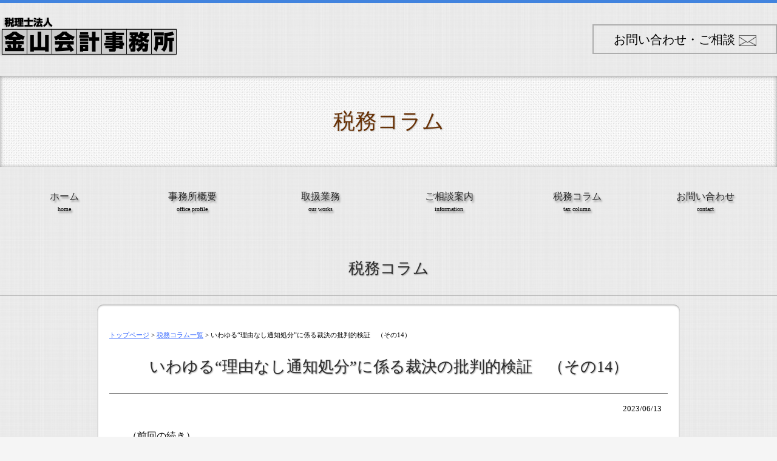

--- FILE ---
content_type: text/html; charset=UTF-8
request_url: http://kanayamakaikei.com/news-detail.php?id=439
body_size: 8171
content:
<!doctype html>
<html>
<head>
<meta http-equiv="Content-Type" content="text/html; charset=utf-8" />
<meta name="viewport" content="width=device-width, initial-scale=1.0, user-scalable=no, minimum-scale=1.0, maximum-scale=1.0">
<meta name="format-detection" content="telephone=no" />
<title>税務コラム　｜　税理士法人 金山会計事務所</title>
<meta http-equiv="Pragma" content="no-cache">
<meta http-equiv="Cache-Control" content="no-cache">
<link rel="shortcut icon" href="favicon.ico" >

<meta name="description" content="税理士法人 金山会計事務所" />
<script src="https://code.jquery.com/jquery-1.7.1.min.js"></script>
<!--fade-->
<script src="js/scroll-top.js"></script>
<!--scroll-->
<!--[if lt IE 9]>
<script src="http://html5shiv.googlecode.com/svn/trunk/html5.js"></script>
<script src="http://ie7-js.googlecode.com/svn/version/2.1(beta4)/IE9.js"></script>
<script src="http://css3-mediaqueries-js.googlecode.com/svn/trunk/css3-mediaqueries.js"></script>
<![endif]-->
<!--facebook-->
<meta property="og:title" content="税理士法人 金山会計事務所" />
<meta property="og:description" content="税理士法人 金山会計事務所" />
<meta property="og:url" content="http://www.kanayamakaikei.com/" />
<meta property="og:image" content="http://www.kanayamakaikei.com/images/fb.png" />
<!--/facebook-->
<link rel="stylesheet" type="text/css" href="style.css"/>
<link href="newsstyle.css" rel="stylesheet" type="text/css">
<script type="text/javascript">

  var _gaq = _gaq || [];
  _gaq.push(['_setAccount', 'UA-44281523-1']);
  _gaq.push(['_trackPageview']);

  (function() {
    var ga = document.createElement('script'); ga.type = 'text/javascript'; ga.async = true;
    ga.src = ('https:' == document.location.protocol ? 'https://ssl' : 'http://www') + '.google-analytics.com/ga.js';
    var s = document.getElementsByTagName('script')[0]; s.parentNode.insertBefore(ga, s);
  })();

</script>
</head>

<body>

<!-- SlideMenu -->
<div class="slidemenu slidemenu-left">
 <div class="slidemenu-header">
  <div>Mobile Navi</div>
 </div>
 <div class="slidemenu-body">
  <ul class="slidemenu-content">
     <li><a href="./">ホーム</a></li>
     <li><a href="office.html">事務所概要</a></li>
     <li><a href="works.html">取扱業務</a></li>
     <li><a href="flow.html">ご相談案内</a></li>
     <li><a href="news.php">税務コラム</a></li>
     <li><a href="contact.html">お問い合わせ</a></li>
  </ul>
 </div>
</div>
<!-- /SlideMenu -->

<div id="t-main">
 <div id="slidebtnheader"><span class="slidebutton menu-button-left"></span>
  <p>税務コラム</p>
 </div>
 <div id="t-wrapper">
  <div id="t-header">
   <div id="t-header-inner">
   <img src="images/pc-header.png" width="960" height="120" class="only-pc" alt=""/><a href="contact.html"><img src="images/mobile-page-header.jpg" style="width:100%; max-width:540px; height:auto; margin-left:auto; margin-right:auto;" class="only-mobile" alt=""/></a>
   <div class="contact-header">
    <p class="header-mail align-center"><a href="contact.html">お問い合わせ・ご相談</a></p>
   </div>
   </div>
 </div>
   
<!--page-title-->

   <div id="t-page-title">
    <div id="t-page-title-inner">税務コラム</div>
   </div>

  <!--/page-title-->
  
   <div id="t-main-navi">
    <ul>
     <li><a href="./" id="n01">ホーム<span>home</span></a></li>
     <li><a href="office.html">事務所概要<span>office profile</span></a></li>
     <li><a href="works.html">取扱業務<span>our works</span></a></li>
     <li><a href="flow.html">ご相談案内<span>information</span></a></li>
     <li><a href="news.php">税務コラム<span>tax column</span></a></li>
     <li><a href="contact.html">お問い合わせ<span>contact</span></a></li>
    </ul>
   </div>
  
  <!-- <div id="bread-sns">
  <p><a href="page.html">トップページ</a>　＞　このページ </p>
 </div> -->

  <!--clm-block-->
  <div class="clm-block">
  <h3>税務コラム</h3>
   <div class="clm-one">
    <div class="inner20 cutout">
<p>&nbsp;</p>
<!--▼▼▼▼-->


<div class="pNav"><a href="./">トップページ</a> &gt; <a href="news.php">税務コラム一覧</a> &gt; いわゆる“理由なし通知処分”に係る裁決の批判的検証　（その14）</div><!-- パンくずナビ（必要に応じて変更、削除下さい） -->
<h3 class="news-title">いわゆる“理由なし通知処分”に係る裁決の批判的検証　（その14）</h3>
<div id="up_ymd">2023/06/13</div>
<div class="inner30">
<div id="detail">
<div class="detailText"><p class="MsoNormal"><span style="font-family:&quot;ＭＳ 明朝&quot;,serif;mso-ascii-font-family:Century;mso-ascii-theme-font:minor-latin;mso-fareast-font-family:&quot;ＭＳ 明朝&quot;;mso-fareast-theme-font:minor-fareast;mso-hansi-font-family:Century;mso-hansi-theme-font:minor-latin;mso-bidi-font-weight:bold">（前回の続き）</span><span lang="EN-US" style="mso-bidi-font-weight:bold"><o:p></o:p></span></p><p class="MsoNormal"><span style="font-family:&quot;ＭＳ 明朝&quot;,serif;mso-ascii-font-family:Century;mso-ascii-theme-font:minor-latin;mso-fareast-font-family:&quot;ＭＳ 明朝&quot;;mso-fareast-theme-font:minor-fareast;mso-hansi-font-family:Century;mso-hansi-theme-font:minor-latin;mso-bidi-font-weight:bold">（５）争点５（青色申告承認の取消に伴う減価償却費の償却超過額は、平成</span><span lang="EN-US" style="mso-bidi-font-weight:bold">27</span><span style="font-family:&quot;ＭＳ 明朝&quot;,serif;mso-ascii-font-family:Century;mso-ascii-theme-font:minor-latin;mso-fareast-font-family:&quot;ＭＳ 明朝&quot;;mso-fareast-theme-font:minor-fareast;mso-hansi-font-family:Century;mso-hansi-theme-font:minor-latin;mso-bidi-font-weight:bold">年度３月期の所得金額から減算できるか否か）について　「争点５については、請求人がこれまでにも繰り返し主張しているとおり、原処分庁は、平成</span><span lang="EN-US" style="mso-bidi-font-weight:bold">27</span><span style="font-family:&quot;ＭＳ 明朝&quot;,serif;mso-ascii-font-family:Century;mso-ascii-theme-font:minor-latin;mso-fareast-font-family:&quot;ＭＳ 明朝&quot;;mso-fareast-theme-font:minor-fareast;mso-hansi-font-family:Century;mso-hansi-theme-font:minor-latin;mso-bidi-font-weight:bold">年９月</span><span lang="EN-US" style="mso-bidi-font-weight:bold">14</span><span style="font-family:&quot;ＭＳ 明朝&quot;,serif;mso-ascii-font-family:Century;mso-ascii-theme-font:minor-latin;mso-fareast-font-family:&quot;ＭＳ 明朝&quot;;mso-fareast-theme-font:minor-fareast;mso-hansi-font-family:Century;mso-hansi-theme-font:minor-latin;mso-bidi-font-weight:bold">日税務調査の終盤に、『初めてのことでもあり、今回は青色を取り消しませんが、署長宛の誓約書を書いてください、それで終わりにします。』との趣旨の行政指導（指示）をし、請求人はこれを受け、札幌南税務署長宛の誓約書を提出している。ところが、その２ヶ月後の平成</span><span lang="EN-US" style="mso-bidi-font-weight:bold">27</span><span style="font-family:&quot;ＭＳ 明朝&quot;,serif;mso-ascii-font-family:Century;mso-ascii-theme-font:minor-latin;mso-fareast-font-family:&quot;ＭＳ 明朝&quot;;mso-fareast-theme-font:minor-fareast;mso-hansi-font-family:Century;mso-hansi-theme-font:minor-latin;mso-bidi-font-weight:bold">年</span><span lang="EN-US" style="mso-bidi-font-weight:bold">11</span><span style="font-family:&quot;ＭＳ 明朝&quot;,serif;mso-ascii-font-family:Century;mso-ascii-theme-font:minor-latin;mso-fareast-font-family:&quot;ＭＳ 明朝&quot;;mso-fareast-theme-font:minor-fareast;mso-hansi-font-family:Century;mso-hansi-theme-font:minor-latin;mso-bidi-font-weight:bold">月</span><span lang="EN-US" style="mso-bidi-font-weight:bold">25</span><span style="font-family:&quot;ＭＳ 明朝&quot;,serif;mso-ascii-font-family:Century;mso-ascii-theme-font:minor-latin;mso-fareast-font-family:&quot;ＭＳ 明朝&quot;;mso-fareast-theme-font:minor-fareast;mso-hansi-font-family:Century;mso-hansi-theme-font:minor-latin;mso-bidi-font-weight:bold">日札幌国税局調査査察部の調査を受け、処分理由の付記も不十分なまま、原処分庁は平成</span><span lang="EN-US" style="mso-bidi-font-weight:bold">29</span><span style="font-family:&quot;ＭＳ 明朝&quot;,serif;mso-ascii-font-family:Century;mso-ascii-theme-font:minor-latin;mso-fareast-font-family:&quot;ＭＳ 明朝&quot;;mso-fareast-theme-font:minor-fareast;mso-hansi-font-family:Century;mso-hansi-theme-font:minor-latin;mso-bidi-font-weight:bold">年</span><span lang="EN-US" style="mso-bidi-font-weight:bold">10</span><span style="font-family:&quot;ＭＳ 明朝&quot;,serif;mso-ascii-font-family:Century;mso-ascii-theme-font:minor-latin;mso-fareast-font-family:&quot;ＭＳ 明朝&quot;;mso-fareast-theme-font:minor-fareast;mso-hansi-font-family:Century;mso-hansi-theme-font:minor-latin;mso-bidi-font-weight:bold">月６日付で更正処分及び同日付で平成</span><span lang="EN-US" style="mso-bidi-font-weight:bold">25</span><span style="font-family:&quot;ＭＳ 明朝&quot;,serif;mso-ascii-font-family:Century;mso-ascii-theme-font:minor-latin;mso-fareast-font-family:&quot;ＭＳ 明朝&quot;;mso-fareast-theme-font:minor-fareast;mso-hansi-font-family:Century;mso-hansi-theme-font:minor-latin;mso-bidi-font-weight:bold">年３月期以後の青色申告承認の取消処分を行っており、本件は明確な信義則違反（民法１条２項）である上に理由付記の不備（法人税法</span><span lang="EN-US" style="mso-bidi-font-weight:bold">130</span><span style="font-family:&quot;ＭＳ 明朝&quot;,serif;mso-ascii-font-family:Century;mso-ascii-theme-font:minor-latin;mso-fareast-font-family:&quot;ＭＳ 明朝&quot;;mso-fareast-theme-font:minor-fareast;mso-hansi-font-family:Century;mso-hansi-theme-font:minor-latin;mso-bidi-font-weight:bold">条２項）に該当する。」</span><span lang="EN-US" style="mso-bidi-font-weight:bold"><o:p></o:p></span></p><p class="MsoNormal"><span lang="EN-US" style="mso-bidi-font-weight:bold"><o:p>&nbsp;</o:p></span></p><p class="MsoNormal"><span style="font-family:&quot;ＭＳ 明朝&quot;,serif;mso-ascii-font-family:Century;mso-ascii-theme-font:minor-latin;mso-fareast-font-family:&quot;ＭＳ 明朝&quot;;mso-fareast-theme-font:minor-fareast;mso-hansi-font-family:Century;mso-hansi-theme-font:minor-latin;mso-bidi-font-weight:bold">「なお、本件については、請求人がこれまでも繰り返し質問し、回答を求めてきたのに対し、原処分庁は何らの返答、反論ないし主張もしていないことから、原処分庁は請求人の主張を認容しているものと思われるところであるが、念のため審判所における判断を求めるものである。因みに、原処分庁は、請求人に対する青色申告の承認の取消理由として、『平成</span><span lang="EN-US" style="mso-bidi-font-weight:bold">24</span><span style="font-family:&quot;ＭＳ 明朝&quot;,serif;mso-ascii-font-family:Century;mso-ascii-theme-font:minor-latin;mso-fareast-font-family:&quot;ＭＳ 明朝&quot;;mso-fareast-theme-font:minor-fareast;mso-hansi-font-family:Century;mso-hansi-theme-font:minor-latin;mso-bidi-font-weight:bold">年</span><span lang="EN-US" style="mso-bidi-font-weight:bold">4</span><span style="font-family:&quot;ＭＳ 明朝&quot;,serif;mso-ascii-font-family:Century;mso-ascii-theme-font:minor-latin;mso-fareast-font-family:&quot;ＭＳ 明朝&quot;;mso-fareast-theme-font:minor-fareast;mso-hansi-font-family:Century;mso-hansi-theme-font:minor-latin;mso-bidi-font-weight:bold">月</span><span lang="EN-US" style="mso-bidi-font-weight:bold">1</span><span style="font-family:&quot;ＭＳ 明朝&quot;,serif;mso-ascii-font-family:Century;mso-ascii-theme-font:minor-latin;mso-fareast-font-family:&quot;ＭＳ 明朝&quot;;mso-fareast-theme-font:minor-fareast;mso-hansi-font-family:Century;mso-hansi-theme-font:minor-latin;mso-bidi-font-weight:bold">日から平成</span><span lang="EN-US" style="mso-bidi-font-weight:bold">25</span><span style="font-family:&quot;ＭＳ 明朝&quot;,serif;mso-ascii-font-family:Century;mso-ascii-theme-font:minor-latin;mso-fareast-font-family:&quot;ＭＳ 明朝&quot;;mso-fareast-theme-font:minor-fareast;mso-hansi-font-family:Century;mso-hansi-theme-font:minor-latin;mso-bidi-font-weight:bold">年</span><span lang="EN-US" style="mso-bidi-font-weight:bold">3</span><span style="font-family:&quot;ＭＳ 明朝&quot;,serif;mso-ascii-font-family:Century;mso-ascii-theme-font:minor-latin;mso-fareast-font-family:&quot;ＭＳ 明朝&quot;;mso-fareast-theme-font:minor-fareast;mso-hansi-font-family:Century;mso-hansi-theme-font:minor-latin;mso-bidi-font-weight:bold">月</span><span lang="EN-US" style="mso-bidi-font-weight:bold">31</span><span style="font-family:&quot;ＭＳ 明朝&quot;,serif;mso-ascii-font-family:Century;mso-ascii-theme-font:minor-latin;mso-fareast-font-family:&quot;ＭＳ 明朝&quot;;mso-fareast-theme-font:minor-fareast;mso-hansi-font-family:Century;mso-hansi-theme-font:minor-latin;mso-bidi-font-weight:bold">日までの事業年度における関係法人に対する外注費を損金の額に算入しているところ、本件関係法人には事業実体が認められず、当該外注費は請求人の前々代表取締役である</span><span lang="EN-US" style="mso-bidi-font-weight:bold">A</span><span style="font-family:&quot;ＭＳ 明朝&quot;,serif;mso-ascii-font-family:Century;mso-ascii-theme-font:minor-latin;mso-fareast-font-family:&quot;ＭＳ 明朝&quot;;mso-fareast-theme-font:minor-fareast;mso-hansi-font-family:Century;mso-hansi-theme-font:minor-latin;mso-bidi-font-weight:bold">氏の指示によって、本件関係法人から架空の請求書を発行させることで、本件関係法人に外注費を支払っているように仮装していたものと認められる』とし、『これらのことが当該事業年度に係る帳簿書類に取引の全部又は一部を隠蔽し又は仮装して記載し又は記録していることに該当する』として、当該事業年度以降の青色申告の承認を取り消すとしている。」</span><span lang="EN-US" style="mso-bidi-font-weight:bold"><o:p></o:p></span></p><p class="MsoNormal"><span lang="EN-US" style="mso-bidi-font-weight:bold"><o:p>&nbsp;</o:p></span></p><p class="MsoNormal"><span style="font-family:&quot;ＭＳ 明朝&quot;,serif;mso-ascii-font-family:Century;mso-ascii-theme-font:minor-latin;mso-fareast-font-family:&quot;ＭＳ 明朝&quot;;mso-fareast-theme-font:minor-fareast;mso-hansi-font-family:Century;mso-hansi-theme-font:minor-latin;mso-bidi-font-weight:bold">「しかしながら、原処分庁が主張する請求人が二次下請け以下の下流下請事業者に外注することは至極当然、真っ当な業務の一環であり、当該外注費を損金に算入することもまた当然であり、これまでにも述べているとおり、この関係による関係法人に事業実体があったからこそ、現在も、一次下請事業者としての請求人が法人事業を存続していることから、処分理由となっていない。また、前々代表取締役の</span><span lang="EN-US" style="mso-bidi-font-weight:bold">A</span><span style="font-family:&quot;ＭＳ 明朝&quot;,serif;mso-ascii-font-family:Century;mso-ascii-theme-font:minor-latin;mso-fareast-font-family:&quot;ＭＳ 明朝&quot;;mso-fareast-theme-font:minor-fareast;mso-hansi-font-family:Century;mso-hansi-theme-font:minor-latin;mso-bidi-font-weight:bold">氏の指示によって、本件関係法人から架空の請求書を発行させた事実はなく、帳簿書類に取引の全部又は一部を隠蔽し又は仮装して記載し又は記録した事実もなく、原処分庁はそれらに係る直接証拠を何ら示してもいない。青色申告の承認の取消処分についての理由付記の十分性についての裁判例等については、これまでに述べたとおりである。」</span><span lang="EN-US" style="mso-bidi-font-weight:bold"><o:p></o:p></span></p><p class="MsoNormal"><span lang="EN-US" style="mso-bidi-font-weight:bold"><o:p>&nbsp;</o:p></span></p><p class="MsoNormal"><span style="font-family:&quot;ＭＳ 明朝&quot;,serif;mso-ascii-font-family:Century;mso-ascii-theme-font:minor-latin;mso-fareast-font-family:&quot;ＭＳ 明朝&quot;;mso-fareast-theme-font:minor-fareast;mso-hansi-font-family:Century;mso-hansi-theme-font:minor-latin;mso-bidi-font-weight:bold">「曩に触れたように、原処分庁（札幌南税務署）ですら札幌国税局が査察調査に着手する直前までは、『初めてのことでもあり、今回は署長宛に始末書を出して終わりにします』との趣旨の調査官の指導に止めており、当該指導に基づいて請求人の誓約書を提出させて青色申告の承認の取消はしないことを確約していたものであり、本件についても、明らかに、禁反言（信義則）に違反に該当、牴触するものである。本件青色申告の承認の取消処分は、手続、法令等の両面において誤りであることを強く主張し、事実及び信義則に反する青色申告承認の取消処分に伴う減価償却費の償却超過額と認定された平成</span><span lang="EN-US" style="mso-bidi-font-weight:bold">27</span><span style="font-family:&quot;ＭＳ 明朝&quot;,serif;mso-ascii-font-family:Century;mso-ascii-theme-font:minor-latin;mso-fareast-font-family:&quot;ＭＳ 明朝&quot;;mso-fareast-theme-font:minor-fareast;mso-hansi-font-family:Century;mso-hansi-theme-font:minor-latin;mso-bidi-font-weight:bold">年度３月期の所得金額は、平成</span><span lang="EN-US" style="mso-bidi-font-weight:bold">27</span><span style="font-family:&quot;ＭＳ 明朝&quot;,serif;mso-ascii-font-family:Century;mso-ascii-theme-font:minor-latin;mso-fareast-font-family:&quot;ＭＳ 明朝&quot;;mso-fareast-theme-font:minor-fareast;mso-hansi-font-family:Century;mso-hansi-theme-font:minor-latin;mso-bidi-font-weight:bold">年度３月期の所得金額から減算できるか否かが正当・公正に判断でき得る文面とされるよう希望するものである。」</span><span lang="EN-US" style="mso-bidi-font-weight:bold"><o:p></o:p></span></p><p class="MsoNormal"><span lang="EN-US" style="mso-bidi-font-weight:bold"><o:p>&nbsp;</o:p></span></p><p class="MsoNormal"><span style="font-family:&quot;ＭＳ 明朝&quot;,serif;mso-ascii-font-family:Century;mso-ascii-theme-font:minor-latin;mso-fareast-font-family:&quot;ＭＳ 明朝&quot;;mso-fareast-theme-font:minor-fareast;mso-hansi-font-family:Century;mso-hansi-theme-font:minor-latin;mso-bidi-font-weight:bold">「原処分庁が口頭意見陳述における質問の場面において主張しているような『本審査請求における原処分及び令和４年２月</span><span lang="EN-US" style="mso-bidi-font-weight:bold">25</span><span style="font-family:&quot;ＭＳ 明朝&quot;,serif;mso-ascii-font-family:Century;mso-ascii-theme-font:minor-latin;mso-fareast-font-family:&quot;ＭＳ 明朝&quot;;mso-fareast-theme-font:minor-fareast;mso-hansi-font-family:Century;mso-hansi-theme-font:minor-latin;mso-bidi-font-weight:bold">日付処分の判断に関係のない質問』だとして論点をすり替え若しくは論点をずらして処分庁としての責任回避を図るのではなく、事実に真摯に向き合い、課税要件が存在すれば課税し、誤りがあればそれを糺していく態度こそ、わが国に真の申告納税制度を確立していくことに繋がるものと考えられる。本件審査請求は、令和１年</span><span lang="EN-US" style="mso-bidi-font-weight:bold">10</span><span style="font-family:&quot;ＭＳ 明朝&quot;,serif;mso-ascii-font-family:Century;mso-ascii-theme-font:minor-latin;mso-fareast-font-family:&quot;ＭＳ 明朝&quot;;mso-fareast-theme-font:minor-fareast;mso-hansi-font-family:Century;mso-hansi-theme-font:minor-latin;mso-bidi-font-weight:bold">月７日付当初更正処分及び令和３年３月</span><span lang="EN-US" style="mso-bidi-font-weight:bold">10</span><span style="font-family:&quot;ＭＳ 明朝&quot;,serif;mso-ascii-font-family:Century;mso-ascii-theme-font:minor-latin;mso-fareast-font-family:&quot;ＭＳ 明朝&quot;;mso-fareast-theme-font:minor-fareast;mso-hansi-font-family:Century;mso-hansi-theme-font:minor-latin;mso-bidi-font-weight:bold">日付裁決と深い関係性を有する一連の継続している事案であり、また、審査請求における審理過程は、基本的には、書面審理方式であるため、簡潔に取りまとめたとはいえ、確認表においては、当事者双方の主張を対比させることによりその本旨が一見して読み取れる文面、表示であることを要する。」</span><span lang="EN-US" style="mso-bidi-font-weight:bold"><o:p></o:p></span></p><p class="MsoNormal"><span lang="EN-US" style="mso-bidi-font-weight:bold"><o:p>&nbsp;</o:p></span></p><p class="MsoNormal"><span style="font-family:&quot;ＭＳ 明朝&quot;,serif;mso-ascii-font-family:Century;mso-ascii-theme-font:minor-latin;mso-fareast-font-family:&quot;ＭＳ 明朝&quot;;mso-fareast-theme-font:minor-fareast;mso-hansi-font-family:Century;mso-hansi-theme-font:minor-latin;mso-bidi-font-weight:bold">「現に原処分庁は、慣習法的側面、道義的側面ないしは税理士会との申し合わせ及び手続面並びに法令面における規定を一切無視し、いわば密室において形ばかりの検討を経て国民の財産を対価を伴うことなく租税の形式をとって無償で国家に移転させてきた。本来、それらの（課税）手続は、『合理的な疑いを入れない程度の証明』を経たのち行われるべきものである（租税法律主義ないし課税要件法定主義）。原処分庁の詭弁を弄した上の、かような欺瞞に満ちた非合理の疑念しか生じさせ得ない主張ないし間接事実のみの提示によって、斯くも容易に、かつ強引に国民の財産を国家に移転させている中にあって、これに対抗すべく頼みの綱は、審判所による事実に直面する公正、公平な判断である。」</span><span lang="EN-US" style="mso-bidi-font-weight:bold"><o:p></o:p></span></p><p class="MsoNormal"><span lang="EN-US" style="mso-bidi-font-weight:bold"><o:p>&nbsp;</o:p></span></p><p class="MsoNormal"><span style="font-family:&quot;ＭＳ 明朝&quot;,serif;mso-ascii-font-family:Century;mso-ascii-theme-font:minor-latin;mso-fareast-font-family:&quot;ＭＳ 明朝&quot;;mso-fareast-theme-font:minor-fareast;mso-hansi-font-family:Century;mso-hansi-theme-font:minor-latin;mso-bidi-font-weight:bold">因みに、国税庁は、本件にも関係する青色申告承認の取消通知書の記載事項について、その事務運営指針（通達）で、「青色申告の承認取消通知書に記載する取消事由は、例えば「自令和○年○月○日至令和○年○月○日事業年度分の法人税の調査に関し必要がありましたので、令和○年○月○日、…同月○日及び同年○月○日の○回にわたり、当税務署の調査担当職員が貴法人の本店事務所において貴法人代表取締役○○○○に帳簿書類の提示を求めたところ、その提示がありませんでした。このことは、青色申告に係る帳簿書類の備付け、記録又は保存が法人税法</span><span lang="EN-US" style="mso-bidi-font-weight:bold">126</span><span style="font-family:&quot;ＭＳ 明朝&quot;,serif;mso-ascii-font-family:Century;mso-ascii-theme-font:minor-latin;mso-fareast-font-family:&quot;ＭＳ 明朝&quot;;mso-fareast-theme-font:minor-fareast;mso-hansi-font-family:Century;mso-hansi-theme-font:minor-latin;mso-bidi-font-weight:bold">条１項（青色申告法人の帳簿書類等の保存規定）に定めるところに従って行われていないことになります。したがって、法人税法</span><span lang="EN-US" style="mso-bidi-font-weight:bold">127</span><span style="font-family:&quot;ＭＳ 明朝&quot;,serif;mso-ascii-font-family:Century;mso-ascii-theme-font:minor-latin;mso-fareast-font-family:&quot;ＭＳ 明朝&quot;;mso-fareast-theme-font:minor-fareast;mso-hansi-font-family:Century;mso-hansi-theme-font:minor-latin;mso-bidi-font-weight:bold">条１項１号（青色申告の承認の取消規定）に該当しますので青色申告の承認を取り消します。」のように、<u>取消しの基因となった事実を具体的に記載」</u>すべきことを明らかにしています。</span><span lang="EN-US" style="mso-bidi-font-weight:bold"><o:p></o:p></span></p><p class="MsoNormal"><span lang="EN-US" style="mso-bidi-font-weight:bold"><o:p>&nbsp;</o:p></span></p><p class="MsoNormal"><span style="font-family:&quot;ＭＳ 明朝&quot;,serif;mso-ascii-font-family:Century;mso-ascii-theme-font:minor-latin;mso-fareast-font-family:&quot;ＭＳ 明朝&quot;;mso-fareast-theme-font:minor-fareast;mso-hansi-font-family:Century;mso-hansi-theme-font:minor-latin;mso-bidi-font-weight:bold">また、青色申告承認の取消処分をする場合には、「書面によりその旨を通知し、その書面に取消しの処分の基因となった事実を付記しなければならない」旨を、取消事由として付記することを義務付けています（法人税法</span><span lang="EN-US" style="mso-bidi-font-weight:bold">127</span><span style="font-family:&quot;ＭＳ 明朝&quot;,serif;mso-ascii-font-family:Century;mso-ascii-theme-font:minor-latin;mso-fareast-font-family:&quot;ＭＳ 明朝&quot;;mso-fareast-theme-font:minor-fareast;mso-hansi-font-family:Century;mso-hansi-theme-font:minor-latin;mso-bidi-font-weight:bold">条２項）。この他、理由付記に関しては、白色申告も含めて、原則として、全ての更正処分等について調査結果の内容を納税義務者に対して説明しなければなりません（通則法</span><span lang="EN-US" style="mso-bidi-font-weight:bold">74</span><span style="font-family:&quot;ＭＳ 明朝&quot;,serif;mso-ascii-font-family:Century;mso-ascii-theme-font:minor-latin;mso-fareast-font-family:&quot;ＭＳ 明朝&quot;;mso-fareast-theme-font:minor-fareast;mso-hansi-font-family:Century;mso-hansi-theme-font:minor-latin;mso-bidi-font-weight:bold">条の</span><span lang="EN-US" style="mso-bidi-font-weight:bold">11</span><span style="font-family:&quot;ＭＳ 明朝&quot;,serif;mso-ascii-font-family:Century;mso-ascii-theme-font:minor-latin;mso-fareast-font-family:&quot;ＭＳ 明朝&quot;;mso-fareast-theme-font:minor-fareast;mso-hansi-font-family:Century;mso-hansi-theme-font:minor-latin;mso-bidi-font-weight:bold">第２項）。しかし、再三触れているとおり、原処分庁は代理人でもある筆者に対して「調査結果の内容を詳細に説明した」との虚偽主張をし、かつ、請求人からの当該証拠書類の写しの交付要求に対し、偽造、変造した書証を提示し、平然と「嘘」を重ねたのです。</span><span lang="EN-US" style="mso-bidi-font-weight:bold"><o:p></o:p></span></p><p class="MsoNormal"><span lang="EN-US" style="mso-bidi-font-weight:bold"><o:p>&nbsp;</o:p></span></p><p class="MsoNormal"><span style="font-family:&quot;ＭＳ 明朝&quot;,serif;mso-ascii-font-family:Century;mso-ascii-theme-font:minor-latin;mso-fareast-font-family:&quot;ＭＳ 明朝&quot;;mso-fareast-theme-font:minor-fareast;mso-hansi-font-family:Century;mso-hansi-theme-font:minor-latin;mso-bidi-font-weight:bold">以上が担当審判官作成の「争点に対する当事者双方の主張」に対する請求人の主張別紙２として令和４年９月</span><span lang="EN-US" style="mso-bidi-font-weight:bold">20</span><span style="font-family:&quot;ＭＳ 明朝&quot;,serif;mso-ascii-font-family:Century;mso-ascii-theme-font:minor-latin;mso-fareast-font-family:&quot;ＭＳ 明朝&quot;;mso-fareast-theme-font:minor-fareast;mso-hansi-font-family:Century;mso-hansi-theme-font:minor-latin;mso-bidi-font-weight:bold">日付で審判所宛に請求人が提出した意見書の内容に関わるものです。この意見書の内容からも、およそ察しは付くことと思いますが、これらが、原処分庁が如何に事実及び法的根拠に基づくことなく、論理矛盾で恣意的な主張及び判断、処理の下に更正処分を強行し、それを審判所が丸呑みして擁護してきた過程及び実態であるかを明らかにしたものです。請求人が、上記を内容とする意見書を提出したのは、本件審査請求の審理過程が大詰めを迎えるにつれて、担当審判官（社会正義を実現することを使命とする弁護士からの審判官任用）がその当初に表明していた「審理の中立性・公正性」という立場から次第に距離を置く発言、行動が目立つようになったと感じられたことへの懸念、危惧があったからに他なりません。</span><span lang="EN-US" style="mso-bidi-font-weight:bold"><o:p></o:p></span></p><p class="MsoNormal"><span lang="EN-US" style="mso-bidi-font-weight:bold"><o:p>&nbsp;</o:p></span></p><p class="MsoNormal"><span style="font-family:&quot;ＭＳ 明朝&quot;,serif;mso-ascii-font-family:Century;mso-ascii-theme-font:minor-latin;mso-fareast-font-family:&quot;ＭＳ 明朝&quot;;mso-fareast-theme-font:minor-fareast;mso-hansi-font-family:Century;mso-hansi-theme-font:minor-latin;mso-bidi-font-weight:bold">請求人からのこの諫言ともいうべき意見書の作成・提出にも拘らず、結局のところ、審判所は、「解答（裁決）に合わせて問題（争点）を作成」、すなわち「はじめに結論ありき」の方針の下、形ばかりの審理を経て本裁決を出したものと考えられ、最初から原処分庁を含む租税行政庁の「欺瞞に満ちた」主張や判断を正当化すべく「争点整理」を行っていたことが強く窺われ、誠に残念に思われるところです。然して、「審査請求をいずれも棄却する」との裁決をしたのですが、審判所が、こうした明らかに疑問のある問題裁決を出さざるを得なかった理由ないし背景は、幾つか考えられます。</span><span lang="EN-US" style="mso-bidi-font-weight:bold"><o:p></o:p></span></p><p class="MsoNormal"><span lang="EN-US" style="mso-bidi-font-weight:bold"><o:p>&nbsp;</o:p></span></p><p class="MsoNormal"><span style="font-family:&quot;ＭＳ 明朝&quot;,serif;mso-ascii-font-family:Century;mso-ascii-theme-font:minor-latin;mso-fareast-font-family:&quot;ＭＳ 明朝&quot;;mso-fareast-theme-font:minor-fareast;mso-hansi-font-family:Century;mso-hansi-theme-font:minor-latin;mso-bidi-font-weight:bold">その１つは、当該判決内容（判断）の適否は一旦措くとして、札幌国税局が検察庁に告発した本件「理由なし通知処分」の</span><span lang="EN-US" style="mso-bidi-font-weight:bold"><ruby style="ruby-align:distribute-space"><span lang="EN-US" style="font-family:&quot;ＭＳ 明朝&quot;,serif;mso-ascii-font-family:Century;mso-ascii-theme-font:minor-latin;mso-fareast-font-family:&quot;ＭＳ 明朝&quot;;mso-fareast-theme-font:minor-fareast;mso-hansi-font-family:Century;mso-hansi-theme-font:minor-latin"><span lang="EN-US">基</span></span><rp>(</rp><rt style="font-size:5.0pt;font-family:&quot;ＭＳ 明朝&quot;,serif;layout-grid-mode:line;mso-bidi-font-weight:normal">もとい</rt><rp>)</rp></ruby></span><span style="font-size:10.5pt;mso-bidi-font-size:11.0pt;font-family:&quot;ＭＳ 明朝&quot;,serif;mso-ascii-font-family:Century;mso-ascii-theme-font:minor-latin;mso-fareast-theme-font:minor-fareast;mso-hansi-font-family:Century;mso-hansi-theme-font:minor-latin;mso-bidi-font-weight:bold">をなし、一連の法人税等及び消費税等の逋脱（脱税）と認定した事案の、いわゆる<u>刑事処分としての有罪判決に引きずられたこ</u>とが考えられます。併せて、当該刑事処分に後行こそしてはいるものの、前記刑事処分の告発内容となり、その告発内容と同様・同根である行政処分としての当初更正処分に係る札幌国税局の査察調査における故意的、意図的に誤った判断をしている事実が大きく影響を与えています。</span><span lang="EN-US" style="font-size:10.5pt;mso-bidi-font-size:11.0pt;font-family:&quot;Century&quot;,serif;mso-ascii-theme-font:minor-latin;mso-fareast-font-family:&quot;ＭＳ 明朝&quot;;mso-fareast-theme-font:minor-fareast;mso-hansi-theme-font:minor-latin;mso-bidi-font-weight:bold"><o:p></o:p></span></p><p class="MsoNormal"><span lang="EN-US" style="mso-bidi-font-weight:bold"><o:p>&nbsp;</o:p></span></p><p class="MsoNormal"><span style="font-family:&quot;ＭＳ 明朝&quot;,serif;mso-ascii-font-family:Century;mso-ascii-theme-font:minor-latin;mso-fareast-font-family:&quot;ＭＳ 明朝&quot;;mso-fareast-theme-font:minor-fareast;mso-hansi-font-family:Century;mso-hansi-theme-font:minor-latin;mso-bidi-font-weight:bold">何故なら、同調査の担当責任者であった札幌国税局調査査察部査察第３部門の主査</span><span lang="EN-US" style="mso-bidi-font-weight:bold">ST</span><span style="font-family:&quot;ＭＳ 明朝&quot;,serif;mso-ascii-font-family:Century;mso-ascii-theme-font:minor-latin;mso-fareast-font-family:&quot;ＭＳ 明朝&quot;;mso-fareast-theme-font:minor-fareast;mso-hansi-font-family:Century;mso-hansi-theme-font:minor-latin;mso-bidi-font-weight:bold">氏は、「<u>関与税理士が納税者</u>（調査対象法人の代表取締役</span><span lang="EN-US" style="mso-bidi-font-weight:bold">A</span><span style="font-family:&quot;ＭＳ 明朝&quot;,serif;mso-ascii-font-family:Century;mso-ascii-theme-font:minor-latin;mso-fareast-font-family:&quot;ＭＳ 明朝&quot;;mso-fareast-theme-font:minor-fareast;mso-hansi-font-family:Century;mso-hansi-theme-font:minor-latin;mso-bidi-font-weight:bold">氏）<u>に脅されて、脱税に係る申告書等を作成していました。」とする当時の査察部の認識・見解</u>を代理人（筆者）に明らかにしていたからです（</span><span lang="EN-US" style="mso-bidi-font-weight:bold">2021/03/05</span><span style="font-family:&quot;ＭＳ 明朝&quot;,serif;mso-ascii-font-family:Century;mso-ascii-theme-font:minor-latin;mso-fareast-font-family:&quot;ＭＳ 明朝&quot;;mso-fareast-theme-font:minor-fareast;mso-hansi-font-family:Century;mso-hansi-theme-font:minor-latin;mso-bidi-font-weight:bold">付の税務コラム）。もとより、この認識（被疑事実）に基づき札幌国税局は札幌地方検察庁に告発しており、その告発内容についての真偽に関わる責任は重大です。これらの刑事処分や行政処分における判断の当否、善悪に関しては、当税務コラムのこのテーマの最後の部分で詳述、再々論することとして、今一度、裁決書に戻って、次回からは「当審判所の判断」について、検証するつもりです。（つづく）</span><span lang="EN-US" style="mso-bidi-font-weight:bold"><o:p></o:p></span></p><p class="MsoNormal" align="right" style="text-align:right"><span style="font-family:&quot;ＭＳ 明朝&quot;,serif;mso-ascii-font-family:Century;mso-ascii-theme-font:minor-latin;mso-fareast-font-family:&quot;ＭＳ 明朝&quot;;mso-fareast-theme-font:minor-fareast;mso-hansi-font-family:Century;mso-hansi-theme-font:minor-latin;mso-bidi-font-weight:bold">文責（</span><span lang="EN-US" style="mso-bidi-font-weight:bold">G.K</span><span style="font-family:&quot;ＭＳ 明朝&quot;,serif;mso-ascii-font-family:Century;mso-ascii-theme-font:minor-latin;mso-fareast-font-family:&quot;ＭＳ 明朝&quot;;mso-fareast-theme-font:minor-fareast;mso-hansi-font-family:Century;mso-hansi-theme-font:minor-latin;mso-bidi-font-weight:bold">）</span><span lang="EN-US" style="mso-bidi-font-weight:bold"><o:p></o:p></span></p></div>
</div>
<div class="backORcloseBtn"><a href="javascript:history.back()">&lt;&lt;戻る</a></div>
<span id="pn00158" style="display:none"></span></div>
<!--▲▲▲▲-->
<p>&nbsp;</p>
    </div>
   </div>
  </div>
  <!--/clm-block-->







 </div>
 <div id="t-footer">
  <div id="t-footer-inner">
   <div id="t-footer-navi">
    <ul>
     <li><a href="./">ホーム</a></li>　|　
     <li><a href="office.html">事務所概要</a></li>　|　
     <li><a href="works.html">取扱業務</a></li>　|　
     <li><a href="flow.html">ご相談案内</a></li>　|　
     <li><a href="news.php">税務コラム</a></li>　|　
     <li><a href="contact.html">お問い合わせ</a></li>
    </ul>
   </div>
   <p class="align-center f20">税理士法人 金山会計事務所</p>
    <p class="align-center f16">〒062-0031 札幌市豊平区西岡1条3丁目6番17号</p>
<p class="align-center f16 sent">電話 011-854-8851／FAX 011-854-6851</p>
    <p class="align-center f20">札幌円山事務所</p>
    <p class="align-center f16">〒064-0821 札幌市中央区北1条西23丁目1番38号</p>
<p class="align-center f16 sent">電話 011-611-7371／FAX 011-643-1043</p>
   <div class="t-footer-copyright">
    <address>
    Copyright &copy; Kanayama Kaikei Office Tax Co.
    </address>
   </div>
   <p>&nbsp;</p>
  </div>
 </div>
</div>
<div id="back-to-top"><a href="#"><img src="images/page-top-g.png" alt="金山会計事務所 ページの先頭へ"></a></div>
<script type="text/javascript" src="js/sp-slidemenu.js"></script>
<script>
    var menu = SpSlidemenu({
      main : '#t-main',
      button: '.menu-button-left',
      slidemenu : '.slidemenu-left',
      direction: 'left'
    });
</script>
</body>
</html>


--- FILE ---
content_type: text/css
request_url: http://kanayamakaikei.com/style.css
body_size: 6673
content:
@charset "UTF-8";
html, body, div, span, object, iframe,
h1, h2, h3, h4, h5, h6, p, blockquote, pre,
abbr, address, cite, code,
del, dfn, em, img, ins, kbd, q, samp,
small, strong, sub, sup, var,
b, i,
dl, dt, dd, ol, ul, li,
fieldset, form, label, legend,
table, caption, tbody, tfoot, thead, tr, th, td,
article, aside, canvas, details, figcaption, figure,
footer, header, hgroup, menu, nav, section, summary,
time, mark, audio, video {
	color: #000;
	border: 0;
	outline: 0;
	vertical-align: baseline;
	background: transparent;
	margin: 0;
	padding: 0;
	font-family: "メイリオ", "ＭＳ Ｐゴシック", Osaka, "ヒラギノ角ゴ Pro W3";
	font-size: 16px;
	line-height: 20px;
	font-weight: normal;
	font-variant: normal;
}


.round-image {
	border-radius: 8px;
}

.bag-txt {
	color: #FFFFFF;
	background-color: #DC3248;
	padding-left: 5px;
	border-radius: 5px;
	padding-right: 5px;
}
.bag-txt-green {
	color: #FFFFFF;
	background-color: #16BF34;
	padding-left: 5px;
	border-radius: 5px;
	padding-right: 5px;
	margin-bottom: 10px;
}

.news-old {
	text-align: right;
	margin-right: auto;
	margin-bottom: 15px;
	max-width: 1300px;
	margin-left: auto;
	width: 98%;
}

/*
font-family: "游明朝", YuMincho, "ヒラギノ明朝 ProN W3", "Hiragino Mincho ProN", "HG明朝E", "ＭＳ Ｐ明朝", "ＭＳ 明朝", serif;
*/
html {

}
body {
	margin-top: 0px;
	padding-top: 0px;
	background-color: #fff;
}
hr.hr-space-1rem {
  border: 1px solid transparent;
  margin:0 0 1rem;
}
hr.hr-space-3rem {
  border: 1px solid transparent;
  margin:0 0 3rem;
}
hr.hr-space-6rem {
  border: 1px solid transparent;
  margin:0 0 6rem;
}
hr.hr-space-12rem {
  border: 1px solid transparent;
  margin:0 0 12rem;
}
/*style="width:100% max-width:px"*/

/*//background---//*/
#t-wrapper {
	background-color: none;
}
#t-header {
	background-color: none;
}
#t-header-inner {
	background-color: none;
	position: relative;
}
.sent {
  margin-bottom:0.5em;
}
.bg-01 {
	background-color: rgba(255,255,255,1.00);
	border-bottom: 1px solid rgba(170,170,170,1.00);
}
.bg-02 {
	background-color: none;
	background-image: url(images/bg-ex02.jpg);
	background-repeat: no-repeat;
	background-size: cover;
	background-attachment: fixed;
}
.bg-03 {
	background-color: none;
}
.bg-04 {
	background-color: none;
}
.bg-05 {
	background-color: none;
}
.bg-06 {
	background-image: url(images/bg-ex01.jpg);
	background-attachment: fixed;
	background-size: cover;
}
.bg-lined {
	border-top: 1px solid rgba(148,148,148,1.00);
	border-bottom: 1px solid rgba(148,148,148,1.00);
}
.bg-arrow {
	background-image: url(images/arrow-under.png);
	background-repeat: repeat-x;
	background-position: center top;
	padding-top: 0px;
	padding-bottom: 0px;
	height: 100px;
}
/*//---background//*/

#t-header h1 {
	text-indent: -9999px;
	font-size:2px;
	line-height:2px;
}
#t-header h2 {
	font-size: 12px;
	line-height: 12px;
	text-align: center;
	margin-bottom: 10px;
	margin-top: 10px;
}
/*///-hTag///*/
h2 {
}
h3 {
	font-size: 26px;
	color: #2D2D2D;
	margin-bottom: 15px;
	text-shadow: 1px 1px 2px rgba(150, 150, 150, 1);
	background-repeat: no-repeat;
	background-position: center bottom;
	line-height: 26px;
	padding-bottom: 30px;
	position: relative;
	text-align: center;
	margin-top: 0px;
	padding-top: 15px;
	border-bottom: 1px solid #727272;
}
h3.ourway-h3 {
	color: #FFFFFF;
	background-color: transparent;
	background-image: none; 
	border-bottom: 1px solid #FFFFFF;
}

.to-news-list {
	position: absolute;
	top: 2px;
	right: 0px;
	text-align: right;
}
.to-news-list a {
	font-size: 14px;
	text-align: right;
	text-shadow:none;
}


h4 {
	font-size: 20px;
	margin-bottom: 10px;
	text-align: left;
	line-height: 30px;
	color: #333333;
	text-shadow: 1px 1px 2px rgba(209,209,209,1.00);
	padding-left: 5px;
	border-bottom: 1px double #565656;
	font-weight: normal;
}
h5 {
	font-size: 18px;
	margin-bottom: 10px;
	padding-left: 5px;
	padding-bottom: 0px;
	border-left: 3px solid #A7A7A7;
}
h6{
	font-size: 16px;
	margin-bottom: 10px;
	border-bottom: 1px dashed rgba(154,154,154,1.00);
	padding-left: 5px;
}
/*///hTag-///*/
a {
	color: #144E93;
	text-decoration: underline;
}
a:hover {
	color: #4172BF;
}

a img {
	-webkit-transition:.2s linear;
	border-top-style: none;
	border-right-style: none;
	border-bottom-style: none;
	border-left-style: none;
}
a:focus {
	outline: none;
	color: #D3D3D3;
}
a:hover img {
	opacity: 0.7;
	filter: alpha(opacity=70);
}
.flt-right {
	float: right;
	margin-bottom: 5px;
	margin-left: 10px;
}
.flt-left {
	float: left;
	margin-bottom: 5px;
	margin-right: 10px;
}
.align-right {
	text-align: right;
}
.align-center {
	text-align: center;
}
.new-wrap {
	position: relative;
}

.ourway-txt {
	color: #FFFFFF;
	font-size: 18px;
	text-align: left;
	line-height: 24px;
	margin-bottom: 10px;
}

hr.line {
	height: 2px;
	margin-top: 10px;
	margin-bottom: 10px;
	background-image: url(images/line.png);
	border: 0px;
	background-repeat: repeat-x;
}
hr.hrstyle14 {
  clear: both;
  border: 0;
  height: 1px;
  background-image: -webkit-linear-gradient(left, #f0f0f0, #8c8b8b, #f0f0f0);
  background-image: -moz-linear-gradient(left, #f0f0f0, #8c8b8b, #f0f0f0);
  background-image: -ms-linear-gradient(left, #f0f0f0, #8c8b8b, #f0f0f0);
  background-image: -o-linear-gradient(left, #f0f0f0, #8c8b8b, #f0f0f0); 
}
/*//////box////////*/
.inner10 {
	margin-bottom: 10px;
	padding-top: 10px;
	padding-right: 10px;
	padding-bottom: 10px;
	padding-left: 10px;
}
.inner15 {
	margin-bottom: 10px;
	padding-top: 10px;
	padding-right: 15px;
	padding-bottom: 10px;
	padding-left: 15px;
}
.inner20 {
	margin-bottom: 10px;
	padding-top: 20px;
	padding-right: 20px;
	padding-bottom: 20px;
	padding-left: 20px;
}
.comment-bg {
	background-image: url(images/comment-img.png);
	background-size: 100% auto;
	background-repeat: no-repeat;
	height: 180px;
}
.comment-box {
	width: 65%;
	margin-right: 0px;
	margin-left: auto;
}


.inner30 {
	margin-bottom: 10px;
	padding-top: 20px;
	padding-right: 30px;
	padding-bottom: 20px;
	padding-left: 30px;
}
.inner40 {
	margin-bottom: 10px;
	padding-top: 20px;
	padding-right: 40px;
	padding-bottom: 20px;
	padding-left: 40px;
}
.inner50 {
	margin-bottom: 10px;
	padding-top: 20px;
	padding-right: 50px;
	padding-bottom: 10px;
	padding-left: 50px;
}
.inner10tb0 {
	padding-top: 0px;
	padding-right: 10px;
	padding-bottom: 0px;
	padding-left: 10px;
}
.inner15tb0 {
	padding-top: 0px;
	padding-right: 15px;
	padding-bottom: 0px;
	padding-left: 15px;
}
.inner20tb0 {
	padding-top: 0px;
	padding-right: 20px;
	padding-bottom: 0px;
	padding-left: 20px;
}
.inner30tb0 {
	padding-top: 0px;
	padding-right: 30px;
	padding-bottom: 0px;
	padding-left: 30px;
}
.inner40tb0 {
	padding-top: 0px;
	padding-right: 40px;
	padding-bottom: 0px;
	padding-left: 40px;
}
.inner50tb0 {
	padding-top: 0px;
	padding-right: 50px;
	padding-bottom: 0px;
	padding-left: 50px;
}
.box-border {
	border: 1px solid #CCC;
}
.box-uline {
	border-bottom: 1px solid #CCC;
}
.cutout {
	border-radius: 10px;
	background-color: #FFFFFF;
	-webkit-box-shadow: inset 0px 1px 3px #939393;
	box-shadow: inset 0px 1px 3px #939393;
}
.corner-fig {
	background-image: url(images/corner-fig.png);
	background-repeat: no-repeat;
	background-position: right bottom;
}


.position-relative {
	position: relative;
}

#t-wrapper {
	width: 100%;
	margin: 0px auto;
	padding-top: 0px;
	position: relative;
	border-top: 5px solid #4183DE;
	color: #631616;
}
#t-header-top {
	width: 100%;
	margin: 0px;
	padding: 0px;
	position: relative;
	height: auto;
}
#t-header {
	width: 100%;
	margin: 0px;
	padding: 0px;
	position: relative;
	height: 120px;
}
#t-header-inner {
	width: 100%;
	max-width: 1400px;
	margin-top: 0px;
	margin-right: auto;
	margin-left: auto;
	position: relative;
	height: 120px;
}
.contact-header {
	text-align: right;
	width: 280px;
	position: absolute;
	right: 0px;
	top: 35px;
	padding: 10px;
	border: 2px solid #ADADAD;
}
.header-mail {
	margin-top: 3px;
}
.header-mail a {
	font-size: 20px;
	background-image: url(images/bullet-mail.png);
	margin-right: 0px;
	padding-right: 35px;
	background-repeat: no-repeat;
	background-position: right 4px;
	text-decoration: none;
	color: rgba(0,0,0,1.00);
	line-height: 20px;
}
.header-mail a:hover {
	color: rgba(65,131,222,1.00);
}





#t-header-logo {
	position: absolute;
	left: -0px;
	top: 23px;
}
#t-header-sub {
	position: absolute;
	right: -0px;
	top: 30px;
	font-size: 12px;
	text-align: right;
}


#t-top-title {
	width: 100%;
	max-width: 960px;
}
#t-page-title {
	width: 100%;
	height: 150px;
	background-image: url(images/p5.png);
	background-repeat: repeat;
	background-position: center top;
	-webkit-box-shadow: inset 0px 1px 6px rgba(146,146,146,1.00);
	box-shadow: inset 0px 1px 6px rgba(146,146,146,1.00);
}
#t-page-title-inner {
	width: 100%;
	max-width: 960px;
	margin-right: auto;
	margin-left: auto;
	font-size: 36px;
	line-height: 150px;
	text-shadow: 1px 1px 2px rgba(195,195,195,1.00);
	text-align: center;
	color: #683207;
}
#t-footer {
	width: 100%;
	padding-top: 20px;
	background-color: rgba(73,73,73,1.00);
	-webkit-box-shadow: inset 0px 3px 8px rgba(0,0,0,1.00);
	box-shadow: inset 0px 3px 8px rgba(0,0,0,1.00);
}
#t-footer-inner {
	width: 100%;
	max-width: 960px;
	height: 290px;
	margin-top: 0px;
	margin-right: auto;
	margin-left: auto;
	position: relative;
}
/*///Column-///*/
div.clm-block {
	width: 100%;
	margin-bottom: 40px;
	padding-top: 20px;
	padding-bottom: 20px;
	margin-top: 0px;
}
div.clm-block-nm {
	width: 100%;
	margin-bottom: 0px;
	padding-top: 20px;
	padding-bottom: 20px;
	margin-top: 0px;
}
div.clm-block-nopad {
	width: 100%;
	margin-bottom: 0px;
	padding-top: 0px;
	padding-bottom: 0px;
	margin-top: 0px;
}

div.clm-one {
	max-width: 960px;
	width:100%;
	margin-right: auto;
	padding: 0px;
	margin-left: auto;
}
div.clm-one-1400 {
	max-width: 1400px;
	width:100%;
	margin-right: auto;
	padding: 0px;
	margin-left: auto;
}
.box-sideline {
	border-right: 1px solid #8F8F8F;
	border-left: 1px solid #8F8F8F;
}

div.clm-two {
	float: left;
	width: 50%;
}
div.clm-three {
	float: left;
	width: calc(100% / 3 - 2px);
	margin: 0px auto;
}
div.clm-three-two {
	float: left;
	width: calc(100% / 3 * 2);
}
div.top-three a {
	text-decoration: none;
}
div.top-three a:hover {
	color: #871012;
}
div.side-btn-box {
	margin-bottom: 10px;
}
/*///-Column///*/


/*//////navi////////*/
#t-main-navi {
	padding: 0px;
	height: 120px;
	max-width: 1400px;
	margin: 0px auto 0px;
}
#t-main-navi ul {
	list-style-type: none;
	margin: 0px;
	padding: 0px;
}
#t-main-navi ul li {
	display: block;
	float: left;
	width: calc(100% / 6 - 2px);
	height: 120px;
	margin: 0px;
	padding: 0px;
}
#t-main-navi ul li a {
	-webkit-transition: .4s linear;
	text-align: center;
	display: block;
	position: relative;
	height: 75px;
	margin: 0px;
	padding-top: 25px;
	width: 100%;
	color: #2B2B2B;
	text-decoration: none;
	line-height: 3em;
	text-shadow: 2px 3px 3px #878787;
}
#t-main-navi ul li a span {
	font-size: 10px;
	position: absolute;
	top: 60px;
	left: 0;
	right: 0;
	bottom: 0;
	margin: 0 auto;
}
#t-main-navi ul li a:hover {
	height: 95px;
	background-color: rgba(216,216,216,1.00);
}


/*//////--navi////////*/

/*//////footer////////*/
.footernavi01 {
	width: 200px;
	padding-left: 10px;
	border-left-width: 1px;
	border-left-style: solid;
	border-left-color: #FFF;
	position: absolute;
	top: 30px;
	left: 0px;
}
.footernavi02 {
	width: 200px;
	padding-left: 10px;
	border-left-width: 1px;
	border-left-style: solid;
	border-left-color: #FFF;
	position: absolute;
	top: 30px;
	left: 170px;
}
#t-footer-inner p {
	color: #FFF;
}
#t-footer-inner a {
	color: #FFF;
	text-decoration: none;
}
#t-footer-inner a:hover {
	color: #FFF;
	text-decoration:underline;
}
#t-footer-navi {
	text-align: center;
}
#t-footer-navi ul {
	list-style-type: none;
	margin-bottom: 10px;
	color: #FFF;
}
#t-footer-navi ul li {
	display: inline;
}
#t-footer-navi ul li a {
	font-size: 14px;
	color: #FFF;
	text-decoration: none;
}
.t-footer-copyright {
	position: relative;
	text-align: center;
}
address {
	font-size: 12px;
	color: #FFF;
	text-align: center;
	font-style: normal;
	font-weight: normal;
	font-variant: normal;
}
/*//////--footer////////*/

/*//////text--////////*/
.red {
	color: #F00;
}
.green {
	color: #096;
}
.blue {
	color: #06F;
}
.orange {
	color: #F90;
}
.yellow {
	color: #FCFFAC;
}
.red-b {
	color: #F00;
	font-weight: bold;
}
.green-b {
	color: #096;
	font-weight: bold;
}
.blue-b {
	color: #06F;
	font-weight: bold;
}
.orange-b {
	color: #F90;
	font-weight: bold;
}
.yellow-b {
	color: #FCFFAC;
	font-weight: bold;
}
.bold {
	font-weight: bold;
}
.f10 {
	font-size: 10px;
}
.f11 {
	font-size: 11px;
}
.f12 {
	font-size: 12px;
}
.f14 {
	font-size: 14px;
}
.f16 {
	font-size: 16px;
}
.f18 {
	font-size: 18px;
}
.f20 {
	font-size: 20px;
}
.f22 {
	font-size: 22px;
}
.f24 {
	font-size: 24px;
}
.f30 {
	font-size: 30px;
}
.bullet-00 {
	font-size: 16px;
	line-height: 20px;
	background-image: url(images/bullet00.png);
	background-repeat: no-repeat;
	background-position: left 2px;
	margin-left: 10px;
	padding-left: 20px;
}
.bullet-01 {
	font-size: 14px;
	line-height: 20px;
	background-image: url(images/bullet01.png);
	background-repeat: no-repeat;
	background-position: left 4px;
	margin-left: 10px;
	padding-left: 20px;
}
.bullet-02 {
	font-size: 16px;
	line-height: 20px;
	background-image: url(images/bullet02.png);
	background-repeat: no-repeat;
	background-position: left 2px;
	margin-left: 10px;
	padding-left: 20px;
}
.bullet-03 {
	font-size: 16px;
	line-height: 20px;
	background-image: url(images/bullet03.png);
	background-repeat: no-repeat;
	background-position: left 2px;
	margin-left: 10px;
	padding-left: 20px;
}
.bullet-04 {
	font-size: 16px;
	line-height: 20px;
	background-image: url(images/bullet04.png);
	background-repeat: no-repeat;
	background-position: left 4px;
	margin-left: 10px;
	padding-left: 20px;
}

a.pdf {
	font-size: 16px;
	color: #A60C0F;
	text-decoration: underline;
	padding-left: 40px;
	line-height: 32px;
	background-image: url(images/pdf-icon.png);
	background-repeat: no-repeat;
	background-position: left center;
}
a.pdf:hover {
	color: #EB5356;
}
.ind-026 {
	text-indent: -26px;
}
.ind-058 {
	text-indent: -58px;
}
.ind-1em {
	text-indent: -1em;
  margin-left:1em;
}
.ind-1em-add-mar {
	text-indent: -1em;
  margin-left:2em;
}
ul.basic li {
	list-style-type: none;
	font-size: 16px;
	background-image: url(images/bullet02.png);
	background-repeat: no-repeat;
	background-position: left 3px;
	padding-left: 20px;
	margin-left: 20px;
	margin-bottom: 8px;
	line-height: 21px;
}
/*/height21px/*/
ul.basic li img {
	vertical-align: bottom;
}
/*//////--text////////*/
/*///news-///*/
.news-box {
	height: 220px;
	overflow: auto;
	margin-bottom: 10px;
	padding: 10px;
}
.news-box p {
	margin-bottom: 10px;
	border-bottom-width: 1px;
	border-bottom-style: dashed;
	border-bottom-color: #999;
	font-size: 16px;
	line-height: 24px;
	color: #262626;
	text-align: left;
}
.news-box p a {
	color: #262626;
}
/*///-news///*/
/*////////table/////////*/
table.table-company {
	border-collapse: separate;
	width: 100%;
}
table.table-company th {
	vertical-align: top;
	padding-top: 5px;
	padding-right: 10px;
	padding-bottom: 5px;
	padding-left: 10px;
	text-align: left;
	background-color: #DDDDDD;
	border-bottom-width: 1px;
	border-bottom-style: solid;
	border-bottom-color: #FFFFFF;
	border-right-width: 1px;
	border-right-style: solid;
	border-right-color: #FFFFFF;
	width: 110px;
}
table.table-company td {
  vertical-align: top;
  padding-top: 5px;
  padding-right: 10px;
  padding-bottom: 5px;
  padding-left: 10px;
  background-color: #F0F0F0;
  border-bottom-width: 1px;
  border-bottom-style: solid;
  border-bottom-color: #FFFFFF;
}

table.table-matrix {
  border-collapse:collapse;
	width: 100%;
}
table.table-matrix tr:nth-child(2n+1) {
  background-color: #EBEBEB;
}

table.table-matrix th {
  vertical-align: top;
  padding-top: 5px;
  padding-right: 10px;
  padding-bottom: 5px;
  padding-left: 10px;
  text-align: left;
}
table.table-matrix td {
  vertical-align: top;
  padding-top: 5px;
  padding-right: 10px;
  padding-bottom: 5px;
  padding-left: 10px;
}
table.table-detail {
  border-collapse:collapse;
	width: 100%;
}
table.table-detail th {
	vertical-align: top;
	padding-top: 5px;
	padding-right: 10px;
	padding-bottom: 5px;
	padding-left: 10px;
	border-bottom-width: 1px;
	border-bottom-style: solid;
	border-bottom-color: #999999;
	text-align: left;
	width: 110px;
}
table.table-detail td {
  vertical-align: top;
  padding-top: 5px;
  padding-right: 10px;
  padding-bottom: 5px;
  padding-left: 10px;
  border-bottom-width: 1px;
  border-bottom-style: solid;
  border-bottom-color: #999999;
}
table.table-smile {
	border-collapse:collapse;
	width: 100%;
}
table.table-smile th {
	vertical-align: middle;
	padding-top: 5px;
	padding-right: 10px;
	padding-bottom: 5px;
	padding-left: 10px;
	text-align: left;
	border: 1px solid #CCCCCC;
	background-color: #EAEAEA;
}
table.table-smile td {
	vertical-align: middle;
	padding-top: 5px;
	padding-right: 10px;
	padding-bottom: 5px;
	padding-left: 10px;
	border: 1px solid #CCCCCC;
	background-color: #F3F3F3;
}
table.table-noborder {
	border-collapse: collapse;
}
table.table-noborder td {
	vertical-align: top;
	padding-top: 0px;
	padding-right: 5px;
	padding-bottom: 5px;
	padding-left: 5px;
	border: none;
	background-color: transparent;
}

/*////////--table/////////*/


#t-bottom {
	padding-top: 20px;
	position: relative;
}


/*====================*/
/*=== Other Styles ===*/
.clear {
	clear:both;
}

/*====================*/
/*=== GotoTop  ===*/
#back-to-top {
	position: fixed;
	right: 5px;
	bottom: 15px;
	z-index: 20;
}
#back-to-top a img {
	border-top-style: none;
	border-right-style: none;
	border-bottom-style: none;
	border-left-style: none;
}
/*===  GotoTop===*/
/*====================*/



/*/////Mainvisual---/////*/
#mainvisual {
	position: relative;
	width: 100%;
	overflow: hidden;
	border-top: 1px solid #3B3B3B;
	border-bottom: 1px solid #3B3B3B;
}
#mainvisual-inner {
	position: relative;
	padding-left: 50%;
}
#mainvisual-inner div.img a:hover img {
	opacity: 1;
	filter: alpha(opacity=100);
}
#mainvisual-inner .img {
	display: none;
	float: left;
	margin-bottom: -6px;
}
#mainvisual-arrow {
	position: absolute;
	z-index: 200;
	width: 100%;
	top: 50%;
	left: 0;
	margin-top: -10px;
}
#mainvisual-arrow-inner {
	position: relative;
	width: 100%;
	max-width: 1100px;
	margin: 0 auto;
}
#mainvisual-arrow .prev,
#mainvisual-arrow .next {
	position: absolute;
	width: 27px;
	height: 27px;
	overflow: hidden;
}
#mainvisual-arrow .prev {
	left: 3%;
}
#mainvisual-arrow .next {
	right: 3%;
}
#mainvisual-arrow a {
	display: block;
	width: 27px;
	height: 54px;
}
#mainvisual-arrow a:link,
#mainvisual-arrow a:visited {
	margin-top: 0px;
}
#mainvisual-arrow a:hover,
#mainvisual-arrow a:active {
	margin-top: -27px;
}
#mainvisual-arrow a img {
	vertical-align: top;
}
#mainvisual-btn {
	width: 100%;
	height: 10px;
	margin-top: 0px;
	text-align: center;
	margin-bottom: 20px;
	display: none;
}
#mainvisual-btn div {
	display: none;
	width: 10px;
	height: 10px;
	overflow: hidden;
	vertical-align: top;
	margin-top: 0;
	margin-right: 8px;
	margin-bottom: 0px;
	margin-left: 8px;
}
#mainvisual-btn div {
	*display: inline;
}
#mainvisual-btn span {
	display: block;
	width: 10px;
	height: 20px;
}
#mainvisual-btn span.current {
	margin-top: -10px;
}
#mainvisual-btn img {
	vertical-align: top;
}
/*//////---Mainvisual//////*/

/*/////only--//////*/
.only-pc {
	display: block;
}
.only-mobile {
	display:none;
}
/*/////--only//////*/
/*========mtos=========*/
#container-inner {
	background-color: transparent;
}
.widget-header {
	margin-top: 0px;
	margin-right: 0px;
	margin-bottom: 10px;
	margin-left: 0px;
	padding-top: 5px;
	background-color: #E6E6E6;
	text-align: center;
	line-height: 25px;
}
.widget-content {
	margin-top: 5px;
	margin-right: 0px;
	margin-bottom: 10px;
	margin-left: 0px;
}
.widget-content ul {
	margin-left: 10px;
}
.widget-content ul li {
	line-height: 16px;
	font-size: 12px;
	background-image: url(images/bullet00.gif);
	background-repeat: no-repeat;
	background-position: left 6px;
	padding-left: 7px;
	margin-bottom: 7px;
}

#page-title {
	color: #333333;
	text-shadow: 0px 2px 3px #8194AA;
	line-height: 35px;
}
h2.newslist {
	margin-bottom: 5px;
	border-bottom-width: 1px;
	border-bottom-style: dotted;
	border-bottom-color: #999;
	background-image: url(images/bullet00.gif);
	background-repeat: no-repeat;
	background-position: left center;
	padding-left: 10px;
	margin-left: 10px;
}
h4.newslist {
	margin-bottom: 5px;
	border-bottom-width: 1px;
	border-bottom-style: dotted;
	border-bottom-color: #999;
	background-image: url(images/bullet00.gif);
	background-repeat: no-repeat;
	background-position: left center;
	padding-left: 10px;
	margin-left: 10px;
}
h2.trackbacks-header {
	font-size: 14px;
}
h2.comments-open-header {
	font-size: 14px;
}
.asset-content table {
	border-collapse:collapse;
}
.asset-content table tr th {
	font-size: 12px;
	font-weight: normal;
	background-color: #F2F2F2;
	padding: 5px;
	border: 1px solid #CCC;
	text-align: left;
	vertical-align: top;
}
.asset-content table tr td {
	font-size: 12px;
	font-weight: normal;
	background-color: #FFFFFF;
	padding: 5px;
	border: 1px solid #CCC;
	text-align: left;
	vertical-align: top;
}

.news-wrap {
	
}
/*========/mtos=========*/
/*/////ticker-//////*/
.ticker {
	margin: 5px auto;
	padding: 0px 10px;
	width: 600px;
	height:30px;
	text-align: left;
	border: 1px solid #FFA346;
	position: relative;
	overflow: hidden;
	background-color:#FFD8B0;
	color: #000;
}
.ticker ul {
  width: 100%;
	height:30px;
	margin:0px;
	padding:0px;
  position: relative;
  margin:0px auto;
}
.ticker ul li {
	width: 100%;
	margin:0px;
	padding:0px;
	display: none;
	line-height:30px;
	font-size: 16px;
}
.ticker ul li a {
	line-height:30px;
	color:#000;
	font-size: 16px;
}



/*/////smartFon SlideMenu---/////*/
body {
	line-height: 1;
	width: 100%;
	min-width: 320px;
	-webkit-text-size-adjust: none;
	background-color: #F5F5F5;
}
nav ul {
    list-style:none;
}
/*header*/
#slidebtnheader {
	display: none;
	background: #f1f1f1;
	border-bottom: 1px solid #ddd;
	height: 49px;
	position: relative;
	width: 100%;
	text-align: center;
	vertical-align: middle;
}
.slidebutton {
    width: 49px;
    height: 49px;
    position: absolute;
    display: block;
    background-repeat: no-repeat;
    background-image: url('images/menu_button_back.png');
    background-position: center;
		cursor:pointer;
}
.menu-button-left {
    left: 0px;
    border-right: 1px solid #ddd;
}
.menu-button-right {
    right: 0px;
    border-left: 1px solid #ddd;
}

/*slidemenu*/
.slidemenu {
    background-color: #333;
}
.slidemenu li {
    list-style: none;
    border-top: 1px solid #4D4D4D;
    border-bottom: 1px solid #000;
    font-size:14px;
    line-height: 1.8;
}
.slidemenu li a {
    padding:10px 0 10px 20px;
    display: block;
    text-decoration: none;
    color: #fff;
}
.slidemenu li:first-child {
    border-top: none;
}
.slidemenu li:last-child {
    border-bottom: none;
}
.slidemenu .slidemenu-header {
    height: 49px;
    border-bottom: 1px solid #000;
    box-shadow: 0 1px 3px rgba(34,25,25,.4);
    -moz-box-shadow: 0 1px 3px rgba(34,25,25,.4);
    -webkit-box-shadow: 0 1px 3px rgba(34,25,25,.4);
    background-color: #333;
}
.slidemenu .slidemenu-header div {
    padding: 17px 0px 0px 19px;
    text-decoration: none;
    color: #fff;
}
/*main*/
/*plugin*/
#t-main {
	z-index: 1;
	background-image: url(images/geometry2.png);
}
.slidemenu {
  top: 0;
  width: 240px;
  position: fixed;
  visibility: hidden;
  z-index: -1;
}
.slidemenu .slidemenu-header {
  position: relative;
}
.slidemenu .slidemenu-body {
  height: 100%;
  overflow: hidden;
  position: relative;
}
.slidemenu .slidemenu-body .slidemenu-content {
  position: relative;
}
.slidemenu-left {
    left: 0;
}
.slidemenu-right {
    right: 0;
}
#slidebtnheader p {
	line-height: 49px;
}
/*/////---smartFon SlideMenu/////*/


/*//height---//*/
boxheight-100 {
	height: 100px;
}
boxheight-200 {
	height: 200px;
}
boxheight-300 {
	height: 300px;
}
boxheight-400 {
	height: 400px;
}
boxheight-500 {
	height: 500px;
}
/*//---height//*/
/*///沿革などで元号＋年を揃える年に設置///*/
span.history {
	display: inline-block;
	width: 2.5em;
	text-align: right;
}
.comment{
	padding: 3px 0;
	float: left;
	overflow: hidden;
	margin-top: 5px;
	width: 100%;
	max-width: 800px;
	font-size:12px;
}
.top-image-circle {
	border-radius: 150px;
	-webkit-box-shadow: 0px 2px 3px rgba(173,173,173,1.00);
	box-shadow: 0px 2px 3px rgba(173,173,173,1.00);
	margin-right: auto;
	margin-left: auto;
	display: block;
	margin-bottom: 15px;
}
span.btn-use-none {
	padding: 10px;
	display: inline-block;
	background-color: #F1F1F1;
	margin-top: 10px;
	margin-bottom: 10px;
	border-radius: 8px;
	border: 1px solid #44A283;
	background-position: left 5px;
	background-repeat: no-repeat;
	text-decoration: none;
	color: #1A6F53;
}
a.btn-use {
	padding: 10px;
	display: inline-block;
	background-color: #1A6F53;
	margin-top: 10px;
	margin-bottom: 10px;
	border-radius: 8px;
	border: 1px solid #44A283;
	background-position: left 5px;
	background-repeat: no-repeat;
	text-decoration: none;
	color: #FFFFFF;
}
a.btn-use:hover {
	background-color: #389274;
}
a.btn-pdf {
	padding: 10px 10px 10px 36px;
	display: inline-block;
	background-color: #FFCFD0;
	margin-top: 10px;
	margin-bottom: 10px;
	border-radius: 8px;
	border: 1px solid #E39899;
	background-image: url(images/pdf-icon.png);
	background-position: left 3px;
	background-repeat: no-repeat;
	text-decoration: none;
}
table.table-respons {
	width: 100%;
}
table.table-respons tr td {
	padding: 5px;
	vertical-align:top;
	border-bottom-width: 1px;
	border-bottom-style: solid;
	border-bottom-color: #FFFFFF;
}
.table-respons tr td.nb-td  {
	border:none;
}
table.table-b {
	border-collapse:collapse;
	width: 100%;
}
table.table-b tr th {
	padding: 5px;
	border-bottom-width: 1px;
	border-bottom-style: solid;
	border-bottom-color: #CCC;
	vertical-align: top;
}
table.table-b tr td {
	padding: 5px;
	border-bottom-width: 1px;
	border-bottom-style: solid;
	border-bottom-color: #CCC;
	vertical-align: top;
}
.inner-ex {
	padding-left: 20px;
	background-image: url(images/kkr2.png);
	background-position: left bottom;
	background-repeat: no-repeat;
}
.inner-ex-inner {
	background-image: url(images/kkr1.png);
	background-repeat: no-repeat;
	background-position: left top;
	margin-left: 10px;
	margin-bottom: 10px;
}
.bullet-t {
	font-size: 16px;
	line-height: 20px;
	background-image: url(images/bullet-t.png);
	background-repeat: no-repeat;
	background-position: left 0px;
	padding-left: 24px;
	margin-bottom: 5px;
}
dl#qa dt {
	font-weight: bold;
	color: #FF3300;
	background-image: url(images/bl-q.png);
	background-repeat: no-repeat;
	background-position: left top;
	width: 92%;
	margin-bottom: 10px;
	padding-left: 8%;
	min-height:44px;
}
dl#qa dd {
	font-weight: bold;
	color: #575033;
	background-image: url(images/bl-a.png);
	background-repeat: no-repeat;
	background-position: left top;
	width: 82%;
	margin-bottom: 30px;
	padding-left: 8%;
	min-height:44px;
	margin-left: 10%;
}
div.gallery-box {
	float: left;
	height: 170px;
	width: 200px;
	margin-right: 3px;
	margin-left: 3px;
}
div.gallery-box p {
	font-size: 14px;
	line-height: 20px;
	text-align: center;
}
.lisence {
	color: #087432;
	margin-left: 10px;
}
.table-vacancy {
}
.table-vacancy tr td {
	text-align: center;
	padding: 5px;
	border: 1px solid #DCD7C4;
}
.table-vacancy tr th {
	text-align: center;
	padding: 5px;
	background-color: #DCD7C4;
	border: 1px solid #DCD7C4;
}
.table-vacancy tr td p {
	font-size: 16px;
}
.table-vacancy tr th p {
	font-size: 16px;
}
img.new-badge {
	position: absolute;
	top: -20px;
	right: -20px;
}
.v-align-center {
	vertical-align: middle;
}
/* Scroll--*/
.fadein {
    opacity : 0.1;
    transform : translate(0, 50px);
    transition : all 1000ms;
    }
.fadein.scrollin {
    opacity : 1;
    transform : translate(0, 0);
    }
/* --Scroll*/
/*///pdf///*/
.pdf-link {
	display: inline-block;
	font-size: 14px;
	padding-left: 38px;
	background-image: url(images/pdf-icon.png);
	background-repeat: no-repeat;
	background-position: left 0px;
	line-height: 32px;
	height: 32px;
}
img.prsdt-fl-right-img {
	width: 200px;
	height: auto;
	float: right;
	margin-left: 15px;
	margin-bottom: 15px;
}
img.subprsdt-fl-right-img {
	width: 200px;
	height: auto;
	float: right;
	margin-left: 15px;
	margin-bottom: 15px;
}
img.subprsdt-fl-right-img {
	width: 200px;
	height: auto;
	float: right;
	margin-left: 15px;
	margin-bottom: 15px;
}
h4.imgh4-01 {
	height: 60px;
	background-image: url(images/imgh4-01.png);
	background-position: right top;
	padding-top: 40px;
	font-size: 20px;
}
h4.imgh4-02 {
	height: 60px;
	background-image: url(images/imgh4-02.png);
	background-position: right top;
	padding-top: 40px;
	font-size: 20px;
}







@media screen and (max-width: 800px) {
#mediaQ--------------------------------------------------------------------------------------------------800{}
/*///////////////////////////////////////////////////////////////////////////////////*/
/*///////////////////////////////////////////////////////////////////////////////////*/
/*///////////////////////////////////////////////////////////////////////////////////*/
#t-header-top {
	margin: 0px;
	padding: 0px;
	height: auto;
	border: none;
}
#t-header {
	margin: 0px;
	padding: 0px;
	height: auto;
	margin-bottom: 0px;
	border: none;
}
#t-header-inner {
	width: 100%;
	height: auto;
	min-height: 120px;
	margin: 0 auto 0;
	border-top-style: none;
	border-right-style: none;
	border-bottom-style: none;
	border-left-style: none;
	position: relative;
}
#Stage {
	display:none;}
.contact-header {
	display:none;
}
#t-header-logo {
	position:relative;
	width:100%;
	text-align:center;
	margin-bottom: 20px;
}
#t-header-sub {
	position:relative;
	width:100%;
	text-align:center;
}
#t-header-logo img {
	width:100%;
	max-width:340px;
	height:auto;
}
#t-main-navi {
	display: none;
}

#t-page-title {
	width: 100%;
	height: auto;
}
#t-page-title-inner {
	width: 100%;
	max-width: 960px;
	height: auto;
	margin-right: 0;
	margin-left: 0;
	font-size: 36px;
	line-height: 80px;
	text-shadow: 1px 1px 2px rgba(195,195,195,1.00);
}

div.clm-one {
	width: 96%;
	margin-right: 2%;
	margin-left: 2%;
}
div.clm-two {
	float: none;
	width: 100%;
}
div.clm-three {
	float: none;
	width: 100%;
}
div.clm-three-two {
	float: none;
	width: 100%;
}
div.clm-main-960 {
	width: 96%;
	margin-right: 2%;
	margin-left: 2%;
}

#t-footer-navi {
	display:none;
}
address {
	font-size: 12px;
	color: #FFF;
	text-align: center;
	font-style: normal;
	font-weight: normal;
	font-variant: normal;
}


.flt-right {
	float:none;
	display: block;
	margin: 10px auto;
}
.flt-left {
	float:none;
	display: block;
	margin: 10px auto;
}

.only-pc {
	display:none;
}
.only-mobile {
	display:block;
}
.fadein {
    opacity : 1;
}
.fadein.scrollin {
    opacity : 1;
}


/*/////smartFon SlideMenu---/////*/
#slidebtnheader {
	display: block;
	background: #f1f1f1;
	border-bottom: 1px solid #ddd;
	height: 49px;
	position: relative;
	width: 100%;
	text-align: center;
}
.slidebutton {
    width: 49px;
    height: 49px;
    position: absolute;
    display: block;
    background-repeat: no-repeat;
    background-image: url('images/menu_button_back.png');
    background-position: center;
		cursor:pointer;
}
/*/////---smartFon SlideMenu/////*/

.inner10 {
	margin-bottom: 10px;
	padding-top: 10px;
	padding-right: 10px;
	padding-bottom: 10px;
	padding-left: 10px;
}
.inner15 {
	margin-bottom: 10px;
	padding-top: 10px;
	padding-right: 10px;
	padding-bottom: 10px;
	padding-left: 10px;
}
.inner20 {
	margin-bottom: 10px;
	padding-top: 10px;
	padding-right: 10px;
	padding-bottom: 10px;
	padding-left: 10px;
}
.inner30 {
	margin-bottom: 10px;
	padding-top: 10px;
	padding-right: 10px;
	padding-bottom: 10px;
	padding-left: 10px;
}
.inner40 {
	margin-bottom: 10px;
	padding-top: 10px;
	padding-right: 10px;
	padding-bottom: 10px;
	padding-left: 10px;
}
.inner50 {
	margin-bottom: 10px;
	padding-top: 10px;
	padding-right: 10px;
	padding-bottom: 10px;
	padding-left: 10px;
}
.inner10tb0 {
	padding-top: 0px;
	padding-right: 10px;
	padding-bottom: 0px;
	padding-left: 10px;
}
.inner15tb0 {
	padding-top: 0px;
	padding-right: 10px;
	padding-bottom: 0px;
	padding-left: 10px;
}
.inner20tb0 {
	padding-top: 0px;
	padding-right: 10px;
	padding-bottom: 0px;
	padding-left: 10px;
}
.inner30tb0 {
	padding-top: 0px;
	padding-right: 10px;
	padding-bottom: 0px;
	padding-left: 10px;
}
.inner40tb0 {
	padding-top: 0px;
	padding-right: 10px;
	padding-bottom: 0px;
	padding-left: 10px;
}
.inner50tb0 {
	padding-top: 0px;
	padding-right: 10px;
	padding-bottom: 0px;
	padding-left: 10px;
}
/*//height---//*/
boxheight-100 {
	height: auto;
}
boxheight-200 {
	height: auto;
}
boxheight-300 {
	height: auto;
}
boxheight-400 {
	height: auto;
}
boxheight-500 {
	height: auto;
}
/*//---height//*/
.box-sideline {
	border: none;
}
h4.imgh4-01 {
	height: 120px;
	background-image: url(images/imgh4-01.png);
	background-position: right bottom;
	padding-top: 40px;
	font-size: 20px;
	background-repeat: no-repeat;
}
h4.imgh4-02 {
	height: 120px;
	background-image: url(images/imgh4-02.png);
	background-position: right bottom;
	padding-top: 40px;
	font-size: 20px;
	background-repeat: no-repeat;
}
}


/*-----------------------------------------------------	*/
/*	for - 479px					*/
/*-----------------------------------------------------	*/

@media screen and (max-width: 480px) {
#mediaQ---------------------------------------------------------------------------------------------------480{}
/*///////////////////////////////////////////////////////////////////////////////////*/
/*///////////////////////////////////////////////////////////////////////////////////*/
/*///////////////////////////////////////////////////////////////////////////////////*/
h3, h4, h5, h6,  p, ol, ul, li,table, caption, tbody, tfoot, thead, tr, th, td {
	font-size: 14px;
	line-height: 20px;
}
.to-news-list a {
	font-size: 12px;
}
.news-box a {
	font-size: 14px;
}
.f16 {
	font-size: 14px;
}
.f18 {
	font-size: 14px;
}
.f20 {
	font-size: 18px;
}
.f24 {
	font-size: 18px;
}
.f30 {
	font-size: 18px;
}
#t-page-title {
	width: 100%;
	height: auto;
	margin-right: auto;
	margin-left: auto;
	text-align: center;
	padding-left: 0px;
	font-size: 26px;
	color: #333333;
}
#t-page-title-inner {
	font-size: 24px;
}
div.clm-one {
	width: 96%;
	margin-right: 2%;
	margin-left: 2%;
}
div.clm-one-1400 {
	width: 96%;
	margin-right: 2%;
	margin-left: 2%;
}
div.clm-two {
	float: none;
	width: 96%;
	margin-right: 2%;
	margin-left: 2%;
}
div.clm-three {
	float: none;
	width: 96%;
	margin-right: 2%;
	margin-left: 2%;
}
div.clm-three-two {
	float: none;
	width: 96%;
	margin-right: 2%;
	margin-left: 2%;
}
span.newslist-date {
	margin-right: 25px;
	display: block;
}
span.newslist-a {
	display: block;
}

.inner10,.inner15,.inner20,.inner30,.inner40,.inner50 {
	margin-bottom: 10px;
	padding-top: 10px;
	padding-right: 5px;
	padding-bottom: 10px;
	padding-left: 5px;
}
.inner10tb0,.inner15tb0,.inner20tb0,.inner30tb0,.inner40tb0,.inner50tb0 {
	padding-top: 0px;
	padding-right: 5px;
	padding-bottom: 0px;
	padding-left: 5px;
}
div.side-btn-box {
	max-width: 300px;
	margin: 0 auto 10px;
}
ul.basic li {
	margin-left: 10px;
}
.ourway-txt {
	color: #fff;
	font-size: 14px;
	text-align: left;
	line-height: 20px;
}
.bag-txt-green {
	color: #FFFFFF;
	background-color: #16BF34;
	padding-left: 5px;
	border-radius: 5px;
	padding-right: 5px;
	margin-bottom: 10px;
	font-size: 12px;
}
dl#qa dt {
	font-weight: bold;
	color: #FF3300;
	background-image: url(images/bl-q.png);
	background-repeat: no-repeat;
	background-position: left top;
	width: 86%;
	margin-bottom: 10px;
	padding-left: 14%;
	min-height:44px;
}
dl#qa dd {
	font-weight: bold;
	color: #575033;
	background-image: url(images/bl-a.png);
	background-repeat: no-repeat;
	background-position: left top;
	width: 76%;
	margin-bottom: 30px;
	padding-left: 14%;
	min-height:44px;
	margin-left: 10%;
}
div.gallery-box {
	float: none;
	height: 170px;
	width: 200px;
	margin-right: auto;
	margin-left: auto;
}
div.gallery-box p {
	font-size: 14px;
	line-height: 20px;
	text-align: center;
}
.comment-bg {
	background-image: url(images/comment-img.png);
	background-size: 100% auto;
	background-repeat: no-repeat;
	height: 130px;
}
}


--- FILE ---
content_type: text/css
request_url: http://kanayamakaikei.com/newsstyle.css
body_size: 1284
content:
@charset "utf-8";
/* clearfix */
.clearfix:after { content:"."; display:block; clear:both; height:0; visibility:hidden; }
.clearfix { display:inline-block; }

/* for macIE \*/
* html .clearfix { height:1%; }
.clearfix { display:block; }

ul#newsList{
	margin:0 0 15px;
	padding:0;
	font-family:"メイリオ", Meiryo, Osaka, "ＭＳ Ｐゴシック", "MS PGothic", sans-serif;
}
ul#newsList li{
	color: #666;
	font-size: 16px;
	margin: 0;
	padding: 5px 0 15px;
	margin-bottom: 15px;
	border-bottom: 1px dotted #ccc;
	line-height: 16px;
	list-style-type: none;
}
a{color:#36F;text-decoration:underline;}
a:hover{color:#039;text-decoration:none;}

.catName{
	display: inline-block;
	padding: 3px 5px 1px;
	border-radius: 6px;
	font-size: 11px;
	line-height: 12px;
	margin: 2px 4px;
	height: 12px;
	float: none;
	vertical-align: top;
	text-align: center;
	width: 120px;
}
ul#newsList li.cat-0 span.catName{
	background-color: #bc8f8f;
}
ul#newsList li.cat-1 span.catName{
	background-color:#00ff7f;
}
ul#newsList li.cat-2 span.catName{
	background-color: #ff69b4;
}
ul#newsList li.cat-3 span.catName{
	background-color: #ee82ee;
}
.up_ymd {
	font-size: 12px;
}

.newMark{
	display: inline-block;
	border: 1px solid #F00;
	padding: 1px 4px;
	font-size: 11px;
	line-height: 100%;
	background: #F00;
	color: #fff;
	border-radius: 6px;
	font-style: italic;
	vertical-align: top;
	margin-top: 2px;
}
.comment{
	padding: 3px 0;
	float: left;
	overflow: hidden;/* 本文部分の幅。ここは特に設置ページ合わせて変更下さい */
	margin-top: 5px;
	width: 100%;
}
.thumbNailWrap{
	display: block;
	width: 100px;
	float: left;
	height: 80px;
	overflow: hidden;
	margin-right: 15px;
	background-image: url(pkobo_news/upload/noimage.png);
	margin-top: 5px;
	padding: 0px;
	text-align: center;
}
.thumbNailWrap img {
	margin: 0px;
	padding: 0px;
	height: 100%;
}


/* Pager style（外部化可） */
.pager{
	text-align:right;
	padding:10px;
	clear:both;
}
/*ページャーボタン*/
.pager a{
    border: 1px solid #999;
    border-radius: 5px 5px 5px 5px;
    color: #333;
    font-size: 12px;
    padding: 3px 7px 2px;
    text-decoration: none;
	margin:0 1px;
}

/*現在のページのボタン*/
.pager a.current{
    background: #999;
    border: 1px solid #999;
    border-radius: 5px 5px 5px 5px;
    color: #fff;
    font-size: 12px;
    padding: 3px 7px 2px;
	margin:0 1px;
    text-decoration: none;
}

.pager a:hover{
    background:#999;
    color: #fff;
}

.overPagerPattern{
	padding:0 2px ;	
}
/* /Pager style */

h2.news-title{
	font-size: 16px;
	color: #232323;
	margin: 10px 0px 10px 0;
	font-weight: normal;
	border-left: 5px solid #777777;
	border-bottom: 3px solid #777777;
	padding: 5px 10px;
	text-shadow: 1px 1px 0px #fff;
}
#up_ymd{
	text-align:right;
	font-size:13px;
	margin:5px 10px;
}
.detailUpfile{
	margin:5px 0 35px;
	text-align:center;
}
.backORcloseBtn{
	text-align: center;
	line-height: 100%;
	margin-top: 55px;
	margin-bottom: 80px;
}
.backORcloseBtn a{
	display:inline-block;
	padding:4px 15px;
	border:1px solid #aaa;
	color:#999;
	border-radius:6px;
	text-decoration:none;
	font-size:12px;
}
.detailUpfile img{
	max-width:100%;
	height:auto;
}
.pNav{
	font-size: 11px;
	margin-bottom: 15px;
}


--- FILE ---
content_type: application/javascript
request_url: http://kanayamakaikei.com/js/scroll-top.js
body_size: 322
content:
$(function() {
        // #back-to-topを消す
        $('#back-to-top').hide();
        
        // スクロールが十分されたら#back-to-topを表示、スクロールが戻ったら非表示
        $(window).scroll(function() {
            if ($(this).scrollTop() > 60) {
                $('#back-to-top').fadeIn();
            } else {
                $('#back-to-top').fadeOut();
            }
        });
        
        // #back-to-topがクリックされたら上に戻る
$('#back-to-top a').click(function() {
    $('body,html').animate({
        scrollTop:0
    }, 500);
    return false;
});
    });